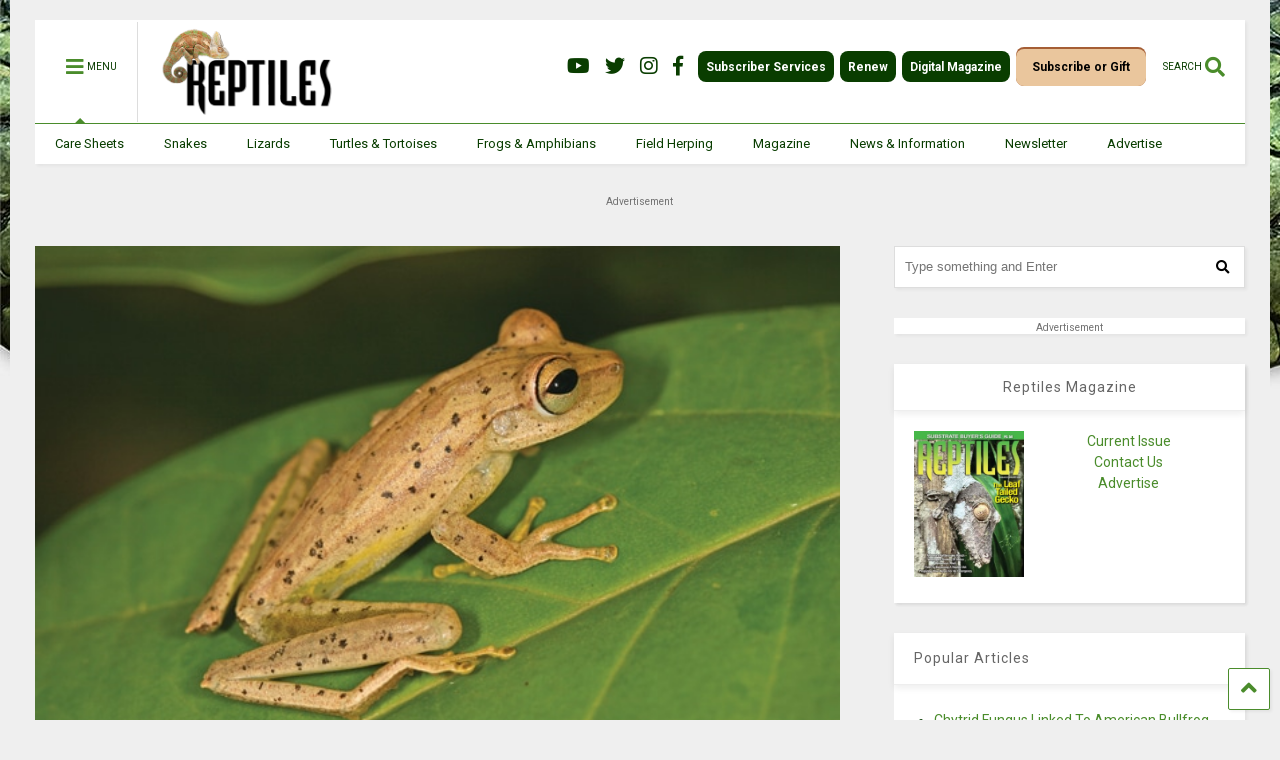

--- FILE ---
content_type: text/html; charset=UTF-8
request_url: https://reptilesmagazine.com/wp-admin/admin-ajax.php
body_size: 178
content:
<div class="post-related-item post-related-item-0 item-two">
						<a href="https://reptilesmagazine.com/cobra-snakes-of-the-congo/" title="Click to read" class="thumbnail item-thumbnail">
							<img src="https://reptilesmagazine.com/wp-content/uploads/data-import/7f650396/forest-cobra-shutterstock_133665401.jpg" alt="Cobra Snakes Of The Congo" title="Cobra Snakes Of The Congo"/>
						</a>
						<h3 class="item-title"><a href="https://reptilesmagazine.com/cobra-snakes-of-the-congo/">Cobra Snakes Of The Congo</a></h3></div><div class="post-related-item post-related-item-1 ">
						<a href="https://reptilesmagazine.com/herping-the-galapagos-islands/" title="Click to read" class="thumbnail item-thumbnail">
							<img src="https://reptilesmagazine.com/wp-content/uploads/data-import/bc85e0ed/marine-iguana2.jpg" alt="Herping the Galapagos Islands" title="Herping the Galapagos Islands"/>
						</a>
						<h3 class="item-title"><a href="https://reptilesmagazine.com/herping-the-galapagos-islands/">Herping the Galapagos Islands</a></h3></div>

--- FILE ---
content_type: text/html; charset=utf-8
request_url: https://www.google.com/recaptcha/api2/aframe
body_size: 174
content:
<!DOCTYPE HTML><html><head><meta http-equiv="content-type" content="text/html; charset=UTF-8"></head><body><script nonce="mEU-O7dmpl1zG_u0gxj8FA">/** Anti-fraud and anti-abuse applications only. See google.com/recaptcha */ try{var clients={'sodar':'https://pagead2.googlesyndication.com/pagead/sodar?'};window.addEventListener("message",function(a){try{if(a.source===window.parent){var b=JSON.parse(a.data);var c=clients[b['id']];if(c){var d=document.createElement('img');d.src=c+b['params']+'&rc='+(localStorage.getItem("rc::a")?sessionStorage.getItem("rc::b"):"");window.document.body.appendChild(d);sessionStorage.setItem("rc::e",parseInt(sessionStorage.getItem("rc::e")||0)+1);localStorage.setItem("rc::h",'1769269184103');}}}catch(b){}});window.parent.postMessage("_grecaptcha_ready", "*");}catch(b){}</script></body></html>

--- FILE ---
content_type: application/javascript; charset=utf-8
request_url: https://fundingchoicesmessages.google.com/f/AGSKWxUlzf3OlfwAzFMfCU8oUtbEd0CRU7bKpkzkxbUtMDIA2fFSMb2guZiiW2hXo263GTQQmruXkZ1Oyx8u8RH-KYGOsKfcvku4-hwPfAmASGLP8pssPDwDeR0j1N7y5GSkHdP3-X4NaFOBOmYHBzuvCZZRgUMVa4_1MTCmaOcQwKCbKepA7RjbGhw18Lnw/_/advice-ads./js.ng/size=/flag_ads./banner/700-ad-util.
body_size: -1288
content:
window['96f23274-2940-4b32-aeb3-2032485092f6'] = true;